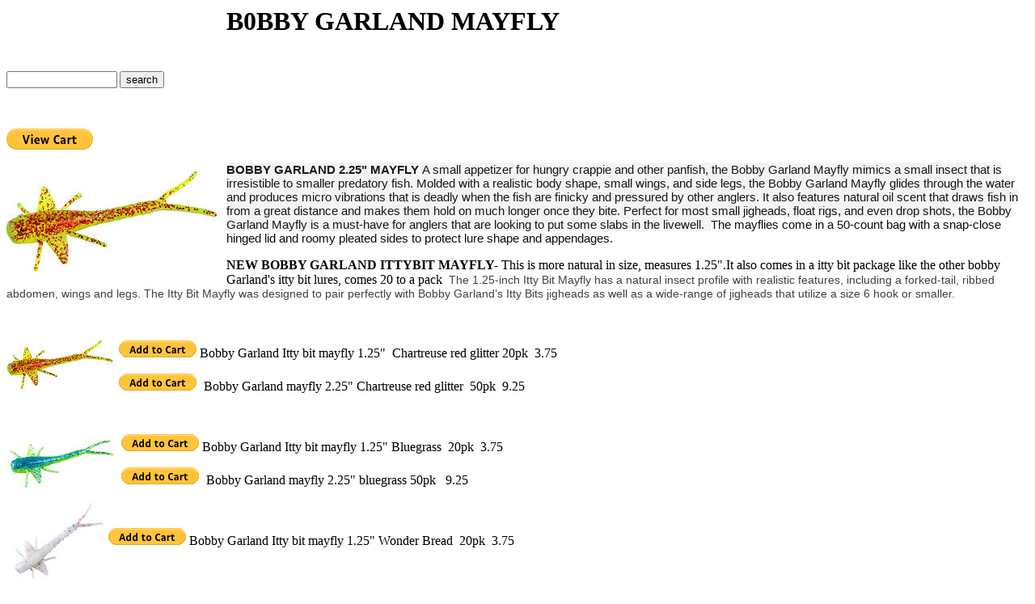

--- FILE ---
content_type: text/html
request_url: https://chuckanddeb.com/b0bby_garland_mayfly.htm
body_size: 2968
content:
<html>

<head>
<meta http-equiv="Content-Language" content="en-us">
<meta http-equiv="Content-Type" content="text/html; charset=windows-1252">
<title>B0BBY GARLAND MAYFLY</title>
</head>

<body>

<h1>&nbsp;&nbsp;&nbsp;&nbsp;&nbsp;&nbsp;&nbsp;&nbsp;&nbsp;&nbsp;&nbsp;&nbsp;&nbsp;&nbsp;&nbsp;&nbsp;&nbsp;&nbsp;&nbsp;&nbsp;&nbsp;&nbsp;&nbsp;&nbsp;&nbsp;&nbsp;&nbsp;&nbsp;&nbsp;&nbsp;&nbsp;&nbsp;&nbsp; 
B0BBY GARLAND MAYFLY</h1>
<p>&nbsp;<table cellpadding=0 cellspacing=0 border=0 >
<tr>
<td style="font-family: Arial, Helvetica, sans-serif; font-size: 7.5pt;">
<form style="margin:0px; margin-top:4px;" action="https://search.freefind.com/find.html" method="get" accept-charset="utf-8" target="_self">
<input type="hidden" name="si" value="59075046">
<input type="hidden" name="pid" value="r">
<input type="hidden" name="n" value="0">
<input type="hidden" name="_charset_" value="">
<input type="hidden" name="bcd" value="&#247;">
<input type="text" name="query" size="15"> 
<input type="submit" value="search">
</form>
</td>
</tr>
</table>
<!-- end of search box html --></p>
<p>&nbsp;<form target="paypal" action="https://www.paypal.com/cgi-bin/webscr" method="post" >
        <input type="hidden" name="cmd" value="_cart">
        <input type="hidden" name="business" value="537QM2FZ92ZNY">
        <input type="hidden" name="display" value="1">
        <input type="image" src="https://www.paypalobjects.com/en_US/i/btn/btn_viewcart_LG.gif" border="0" name="submit" alt="PayPal - The safer, easier way to pay online!">
        </form></p>
<p><img border="0" src="b0bby_1.jpg" align="left"><span style="color: rgb(24, 24, 24); font-family: 'Open Sans', sans-serif; font-size: 15px; font-style: normal; font-variant-ligatures: normal; font-variant-caps: normal; font-weight: 700; letter-spacing: normal; orphans: 2; text-align: start; text-indent: 0px; text-transform: none; white-space: normal; widows: 2; word-spacing: 0px; -webkit-text-stroke-width: 0px; text-decoration-thickness: initial; text-decoration-style: initial; text-decoration-color: initial; display: inline !important; float: none; background-color: rgb(244, 244, 244)">BOBBY 
GARLAND 2.25&quot; MAYFLY </span>
<span style="color: rgb(24, 24, 24); font-family: 'Open Sans', sans-serif; font-size: 15px; font-style: normal; font-variant-ligatures: normal; font-variant-caps: normal; font-weight: 400; letter-spacing: normal; orphans: 2; text-align: start; text-indent: 0px; text-transform: none; white-space: normal; widows: 2; word-spacing: 0px; -webkit-text-stroke-width: 0px; text-decoration-thickness: initial; text-decoration-style: initial; text-decoration-color: initial; display: inline !important; float: none; background-color: rgb(244, 244, 244)">A 
small appetizer for hungry crappie and other panfish, the Bobby Garland Mayfly 
mimics a small insect that is irresistible to smaller predatory fish. Molded 
with a realistic body shape, small wings, and side legs, the Bobby Garland 
Mayfly glides through the water and produces micro vibrations that is deadly 
when the fish are finicky and pressured by other anglers. It also features 
natural oil scent that draws fish in from a great distance and makes them hold 
on much longer once they bite. Perfect for most small jigheads, float rigs, and 
even drop shots, the Bobby Garland Mayfly is a must-have for anglers that are 
looking to put some slabs in the livewell.&nbsp; </span>
<span style="color: rgb(12, 12, 12); font-family: 'Open Sans', 'Helvetica Neue', Helvetica, Arial, sans-serif; font-size: 15px; font-style: normal; font-variant-ligatures: normal; font-variant-caps: normal; font-weight: 400; letter-spacing: normal; orphans: 2; text-align: start; text-indent: 0px; text-transform: none; white-space: normal; widows: 2; word-spacing: 0px; -webkit-text-stroke-width: 0px; text-decoration-thickness: initial; text-decoration-style: initial; text-decoration-color: initial; display: inline !important; float: none; background-color: rgb(255, 255, 255)">
The mayflies come in a 50-count bag with a snap-close hinged lid and roomy 
pleated sides to protect lure shape and appendages.</span></p>
<p><b>NEW BOBBY GARLAND ITTYBIT MAYFLY-</b> This is more natural in size, 
measures 1.25&quot;.It also comes in a itty bit package like the other bobby 
Garland's itty bit lures, comes 20 to a pack&nbsp;
<span style="color: rgb(65, 64, 66); font-family: Lato, Arial, sans-serif; font-size: 14px; font-style: normal; font-variant-ligatures: normal; font-variant-caps: normal; font-weight: 400; letter-spacing: normal; orphans: 2; text-align: start; text-indent: 0px; text-transform: none; widows: 2; word-spacing: 0px; -webkit-text-stroke-width: 0px; white-space: normal; background-color: rgb(255, 255, 255); text-decoration-thickness: initial; text-decoration-style: initial; text-decoration-color: initial; display: inline !important; float: none;">
The 1.25-inch Itty Bit Mayfly has a natural insect profile with realistic 
features, including a forked-tail, ribbed abdomen, wings and legs. The Itty Bit 
Mayfly was designed to pair perfectly with Bobby Garland’s Itty Bits jigheads as 
well as a wide-range of jigheads that utilize a size 6 hook or smaller.</span></p>
<p>&nbsp;</p>
<p><img border="0" src="b0bby_2.jpg" align="left"></p>
<p><form action="https://www.paypal.com/cgi-bin/webscr" method="post" target="_blank">
  <input type="hidden" name="cmd" value="_s-xclick" />
  <input type="hidden" name="hosted_button_id" value="HTAA5NUX37XB4" />
  <input type="hidden" name="currency_code" value="USD" />
  <input type="image" src="https://www.paypalobjects.com/en_US/i/btn/btn_cart_SM.gif" border="0" name="submit" title="PayPal - The safer, easier way to pay online!" alt="Add to Cart" />
Bobby Garland Itty bit mayfly 1.25&quot; &nbsp;Chartreuse red glitter 20pk&nbsp; 3.75</form><form target="paypal" action="https://www.paypal.com/cgi-bin/webscr" method="post">
<input type="hidden" name="cmd" value="_s-xclick">
<input type="hidden" name="hosted_button_id" value="48PRVAMLQXRHC">
<input type="image" src="https://www.paypalobjects.com/en_US/i/btn/btn_cart_SM.gif" border="0" name="submit" alt="PayPal - The safer, easier way to pay online!">
<img alt="" border="0" src="https://www.paypalobjects.com/en_US/i/scr/pixel.gif" width="1" height="1">
Bobby Garland mayfly 2.25&quot; 
Chartreuse red glitter&nbsp; 50pk&nbsp; 9.25</form>
&nbsp;<p><img border="0" src="b0bby_3.jpg" align="left"></p>
<p><form action="https://www.paypal.com/cgi-bin/webscr" method="post" target="_blank">
  <input type="hidden" name="cmd" value="_s-xclick" />
  <input type="hidden" name="hosted_button_id" value="4NG8JKTCYZBRQ" />
  <input type="hidden" name="currency_code" value="USD" />
  <input type="image" src="https://www.paypalobjects.com/en_US/i/btn/btn_cart_SM.gif" border="0" name="submit" title="PayPal - The safer, easier way to pay online!" alt="Add to Cart" />
Bobby Garland Itty bit mayfly 1.25&quot; Bluegrass&nbsp; 20pk&nbsp; 3.75</form></p>
<p><form target="paypal" action="https://www.paypal.com/cgi-bin/webscr" method="post">
<input type="hidden" name="cmd" value="_s-xclick">
<input type="hidden" name="hosted_button_id" value="AFMTKM6H2XFHG">
<input type="image" src="https://www.paypalobjects.com/en_US/i/btn/btn_cart_SM.gif" border="0" name="submit" alt="PayPal - The safer, easier way to pay online!">
<img alt="" border="0" src="https://www.paypalobjects.com/en_US/i/scr/pixel.gif" width="1" height="1">
Bobby Garland mayfly 2.25&quot; bluegrass 50pk&nbsp;&nbsp; 9.25</form>
&nbsp;<img border="0" src="b0bby_14.jpg" align="left"></p>
<p><form action="https://www.paypal.com/cgi-bin/webscr" method="post" target="_blank">
  <input type="hidden" name="cmd" value="_s-xclick" />
  <input type="hidden" name="hosted_button_id" value="7ZMJAUXK6V3R8" />
  <input type="hidden" name="currency_code" value="USD" />
  <input type="image" src="https://www.paypalobjects.com/en_US/i/btn/btn_cart_SM.gif" border="0" name="submit" title="PayPal - The safer, easier way to pay online!" alt="Add to Cart" />
Bobby Garland Itty bit mayfly 1.25&quot; Wonder Bread&nbsp; 20pk&nbsp; 3.75</form>&nbsp;</p>
<p>&nbsp;</p>
<p><img border="0" src="b0bby_4.jpg" align="left"></p>
<p><form action="https://www.paypal.com/cgi-bin/webscr" method="post" target="_blank">
  <input type="hidden" name="cmd" value="_s-xclick" />
  <input type="hidden" name="hosted_button_id" value="CLUNS6FYQKS2A" />
  <input type="hidden" name="currency_code" value="USD" />
  <input type="image" src="https://www.paypalobjects.com/en_US/i/btn/btn_cart_SM.gif" border="0" name="submit" title="PayPal - The safer, easier way to pay online!" alt="Add to Cart" />&nbsp;
Bobby Garland Itty bit mayfly 1.25&quot; Mayfly 20pk&nbsp; 3.75</form>
<p><form target="paypal" action="https://www.paypal.com/cgi-bin/webscr" method="post">
<input type="hidden" name="cmd" value="_s-xclick">
<input type="hidden" name="hosted_button_id" value="2P9AN4UG9VE7C">
<input type="image" src="https://www.paypalobjects.com/en_US/i/btn/btn_cart_SM.gif" border="0" name="submit" alt="PayPal - The safer, easier way to pay online!">
<img alt="" border="0" src="https://www.paypalobjects.com/en_US/i/scr/pixel.gif" width="1" height="1">
Bobby Garland mayfly 2.25&quot; mayfly 50pk&nbsp; 9.25</form>
&nbsp;</p>
<p>&nbsp;</p>
<p><img border="0" src="b0bby_5.jpg" align="left"></p>
<p><form target="paypal" action="https://www.paypal.com/cgi-bin/webscr" method="post">
<input type="hidden" name="cmd" value="_s-xclick">
<input type="hidden" name="hosted_button_id" value="WVE4F39XC88QG">
<input type="image" src="https://www.paypalobjects.com/en_US/i/btn/btn_cart_SM.gif" border="0" name="submit" alt="PayPal - The safer, easier way to pay online!">
<img alt="" border="0" src="https://www.paypalobjects.com/en_US/i/scr/pixel.gif" width="1" height="1">
Bobby Garland mayfly 2.25&quot; Spring fling 50pk&nbsp; 9.25</form>
&nbsp;</p>
<p>&nbsp;</p>
<p><img border="0" src="b0bby_6.jpg" align="left"></p>
<p><form target="paypal" action="https://www.paypal.com/cgi-bin/webscr" method="post">
<input type="hidden" name="cmd" value="_s-xclick">
<input type="hidden" name="hosted_button_id" value="RVHAQF73JG8R6">
<input type="image" src="https://www.paypalobjects.com/en_US/i/btn/btn_cart_SM.gif" border="0" name="submit" alt="PayPal - The safer, easier way to pay online!">
<img alt="" border="0" src="https://www.paypalobjects.com/en_US/i/scr/pixel.gif" width="1" height="1">
Bobby Garland mayfly 2.25&quot; mo glo green lantem 50pk&nbsp; 9.25</p>
</form>
<p>&nbsp;</p>
<p>&nbsp;</p>
<p><img border="0" src="b0bby_7.jpg" align="left"></p>
<p><form action="https://www.paypal.com/cgi-bin/webscr" method="post" target="_blank">
  <input type="hidden" name="cmd" value="_s-xclick" />
  <input type="hidden" name="hosted_button_id" value="2EJFXJUHQU7NC" />
  <input type="hidden" name="currency_code" value="USD" />
  <input type="image" src="https://www.paypalobjects.com/en_US/i/btn/btn_cart_SM.gif" border="0" name="submit" title="PayPal - The safer, easier way to pay online!" alt="Add to Cart" />
Bobby Garland Itty bit mayfly 1.25&quot; Glow Worm 20pk&nbsp; 3.75</form>
<p><form target="paypal" action="https://www.paypal.com/cgi-bin/webscr" method="post">
<input type="hidden" name="cmd" value="_s-xclick">
<input type="hidden" name="hosted_button_id" value="7EK4ZJUZM49QC">
<input type="image" src="https://www.paypalobjects.com/en_US/i/btn/btn_cart_SM.gif" border="0" name="submit" alt="PayPal - The safer, easier way to pay online!">
<img alt="" border="0" src="https://www.paypalobjects.com/en_US/i/scr/pixel.gif" width="1" height="1">
Bobby Garland mayfly 2.25&quot; mo glow worm&nbsp; 50pk&nbsp;&nbsp; 9.25</form>
<p>&nbsp;</p>
<p><img border="0" src="b0bby_8.jpg" align="left"></p>
<p><form action="https://www.paypal.com/cgi-bin/webscr" method="post" target="_blank">
  <input type="hidden" name="cmd" value="_s-xclick" />
  <input type="hidden" name="hosted_button_id" value="XF9RNP8WP9X2Q" />
  <input type="hidden" name="currency_code" value="USD" />
  <input type="image" src="https://www.paypalobjects.com/en_US/i/btn/btn_cart_SM.gif" border="0" name="submit" title="PayPal - The safer, easier way to pay online!" alt="Add to Cart" />
Bobby Garland Itty bit mayfly 1.25&quot; Cajun Cricket&nbsp; 20pk&nbsp; 3.75</form>
<p><form target="paypal" action="https://www.paypal.com/cgi-bin/webscr" method="post">
<input type="hidden" name="cmd" value="_s-xclick">
<input type="hidden" name="hosted_button_id" value="GV7YJYHZSWMUN">
<input type="image" src="https://www.paypalobjects.com/en_US/i/btn/btn_cart_SM.gif" border="0" name="submit" alt="PayPal - The safer, easier way to pay online!">
<img alt="" border="0" src="https://www.paypalobjects.com/en_US/i/scr/pixel.gif" width="1" height="1">
Bobby Garland mayfly 2.25&quot; cajun cricket&nbsp; 50pk&nbsp; 9.25</form>
&nbsp;</p>
<p>&nbsp;</p>
<p><img border="0" src="b0bby_9.jpg" align="left"></p>
<p><form target="paypal" action="https://www.paypal.com/cgi-bin/webscr" method="post">
<input type="hidden" name="cmd" value="_s-xclick">
<input type="hidden" name="hosted_button_id" value="9BAHZKXFZHHMG">
<input type="image" src="https://www.paypalobjects.com/en_US/i/btn/btn_cart_SM.gif" border="0" name="submit" alt="PayPal - The safer, easier way to pay online!">
<img alt="" border="0" src="https://www.paypalobjects.com/en_US/i/scr/pixel.gif" width="1" height="1">
Bobby Garland mayfly 2.25&quot; White ice&nbsp; 50pk&nbsp; 9.25</form>
&nbsp;</p>
<p>&nbsp;</p>
<p><img border="0" src="b0bby_10.jpg" align="left"></p>
<p><form action="https://www.paypal.com/cgi-bin/webscr" method="post" target="_blank">
  <input type="hidden" name="cmd" value="_s-xclick" />
  <input type="hidden" name="hosted_button_id" value="ALM8RBRNJ73EN" />
  <input type="hidden" name="currency_code" value="USD" />
  <input type="image" src="https://www.paypalobjects.com/en_US/i/btn/btn_cart_SM.gif" border="0" name="submit" title="PayPal - The safer, easier way to pay online!" alt="Add to Cart" />
Bobby Garland Itty bit mayfly 1.25&quot; Monkey Milk 20pk&nbsp; 3.75</form>
<p><form target="paypal" action="https://www.paypal.com/cgi-bin/webscr" method="post">
<input type="hidden" name="cmd" value="_s-xclick">
<input type="hidden" name="hosted_button_id" value="HPRAAUDH2LJ2Y">
<input type="image" src="https://www.paypalobjects.com/en_US/i/btn/btn_cart_SM.gif" border="0" name="submit" alt="PayPal - The safer, easier way to pay online!">
<img alt="" border="0" src="https://www.paypalobjects.com/en_US/i/scr/pixel.gif" width="1" height="1">
Bobby Garland mayfly 2.25&quot; Monkey Milk &nbsp; 50pk&nbsp; 9.25</form>
&nbsp;</p>
<p>&nbsp;</p>
<p><img border="0" src="b0bby_11.jpg" align="left"></p>
<p><form target="paypal" action="https://www.paypal.com/cgi-bin/webscr" method="post">
<input type="hidden" name="cmd" value="_s-xclick">
<input type="hidden" name="hosted_button_id" value="BXETXDVX3CSKU">
<input type="image" src="https://www.paypalobjects.com/en_US/i/btn/btn_cart_SM.gif" border="0" name="submit" alt="PayPal - The safer, easier way to pay online!">
<img alt="" border="0" src="https://www.paypalobjects.com/en_US/i/scr/pixel.gif" width="1" height="1">
Bobby Garland mayfly 2.25&quot; Electric Chicken &nbsp; 50pk&nbsp; 9.25</form>
&nbsp;</p>
<p>&nbsp;</p>
<p><img border="0" src="b0bby_12.jpg" align="left"></p>
<p><form target="paypal" action="https://www.paypal.com/cgi-bin/webscr" method="post">
<input type="hidden" name="cmd" value="_s-xclick">
<input type="hidden" name="hosted_button_id" value="XPSLSQ36AMEAC">
<input type="image" src="https://www.paypalobjects.com/en_US/i/btn/btn_cart_SM.gif" border="0" name="submit" alt="PayPal - The safer, easier way to pay online!">
<img alt="" border="0" src="https://www.paypalobjects.com/en_US/i/scr/pixel.gif" width="1" height="1">
Bobby Garland mayfly 2.25&quot; Neon Nymph &nbsp; 50pk&nbsp; 9.25</form>
&nbsp;</p>
<p>&nbsp;</p>
<p><img border="0" src="b0bby_13.jpg" align="left"></p>
<p><form action="https://www.paypal.com/cgi-bin/webscr" method="post" target="_blank">
  <input type="hidden" name="cmd" value="_s-xclick" />
  <input type="hidden" name="hosted_button_id" value="XUQ4V3JSRURGW" />
  <input type="hidden" name="currency_code" value="USD" />
  <input type="image" src="https://www.paypalobjects.com/en_US/i/btn/btn_cart_SM.gif" border="0" name="submit" title="PayPal - The safer, easier way to pay online!" alt="Add to Cart" />
Bobby Garland Itty bit mayfly 1.25&quot; Blue Ice 20pk&nbsp; 3.75</form>
<form action="https://www.paypal.com/cgi-bin/webscr" method="post" target="_blank">
  <input type="hidden" name="cmd" value="_s-xclick" />
  <input type="hidden" name="hosted_button_id" value="BUWVX984CC7B2" />
  <input type="hidden" name="currency_code" value="USD" />
  <input type="image" src="https://www.paypalobjects.com/en_US/i/btn/btn_cart_SM.gif" border="0" name="submit" title="PayPal - The safer, easier way to pay online!" alt="Add to Cart" />
Bobby Garland mayfly 2.25&quot; Blue ice&nbsp; &nbsp; 50pk&nbsp; 9.25</form>&nbsp;</p>
<p><form action="https://www.paypal.com/cgi-bin/webscr" method="post" target="_blank">
  <input type="hidden" name="cmd" value="_s-xclick" />
  <input type="hidden" name="hosted_button_id" value="EJMMYH8NU5X64" />
  <input type="hidden" name="currency_code" value="USD" />
  <input type="image" src="https://www.paypalobjects.com/en_US/i/btn/btn_cart_SM.gif" border="0" name="submit" title="PayPal - The safer, easier way to pay online!" alt="Add to Cart" />
Bobby Garland Itty bit mayfly 1.25&quot; Natural&nbsp; Cricket 20pk&nbsp; 3.75</form>&nbsp;</p>
<p><form action="https://www.paypal.com/cgi-bin/webscr" method="post" target="_blank">
  <input type="hidden" name="cmd" value="_s-xclick" />
  <input type="hidden" name="hosted_button_id" value="SYFCGZ9HVPF5W" />
  <input type="hidden" name="currency_code" value="USD" />
  <input type="image" src="https://www.paypalobjects.com/en_US/i/btn/btn_cart_SM.gif" border="0" name="submit" title="PayPal - The safer, easier way to pay online!" alt="Add to Cart" />
Bobby Garland Itty bit mayfly 1.25&quot; Peacan Cream 20pk&nbsp; 3.75</form>&nbsp;</p>
<p><form action="https://www.paypal.com/cgi-bin/webscr" method="post" target="_blank">
  <input type="hidden" name="cmd" value="_s-xclick" />
  <input type="hidden" name="hosted_button_id" value="GXAFJ4BWTCJCJ" />
  <input type="hidden" name="currency_code" value="USD" />
  <input type="image" src="https://www.paypalobjects.com/en_US/i/btn/btn_cart_SM.gif" border="0" name="submit" title="PayPal - The safer, easier way to pay online!" alt="Add to Cart" />
Bobby Garland Itty bit mayfly 1.25&quot; Shimmer Shad 20pk&nbsp; 3.75</form>&nbsp;</p>
<p><form action="https://www.paypal.com/cgi-bin/webscr" method="post" target="_blank">
  <input type="hidden" name="cmd" value="_s-xclick" />
  <input type="hidden" name="hosted_button_id" value="Y5ZZEVSUR3AMW" />
  <input type="hidden" name="currency_code" value="USD" />
  <input type="image" src="https://www.paypalobjects.com/en_US/i/btn/btn_cart_SM.gif" border="0" name="submit" title="PayPal - The safer, easier way to pay online!" alt="Add to Cart" />
Bobby Garland Itty bit mayfly 1.25&quot; Black Night 20pk&nbsp; 3.75</form>&nbsp;</p>
<p><form action="https://www.paypal.com/cgi-bin/webscr" method="post" target="_blank">
  <input type="hidden" name="cmd" value="_s-xclick" />
  <input type="hidden" name="hosted_button_id" value="FEW8SW9LSUFY6" />
  <input type="hidden" name="currency_code" value="USD" />
  <input type="image" src="https://www.paypalobjects.com/en_US/i/btn/btn_cart_SM.gif" border="0" name="submit" title="PayPal - The safer, easier way to pay online!" alt="Add to Cart" />
Bobby Garland Itty bit mayfly 1.25&quot; Eclipse&nbsp; 20pk&nbsp; 3.75</form>&nbsp;</p>
<p><form action="https://www.paypal.com/cgi-bin/webscr" method="post" target="_blank">
  <input type="hidden" name="cmd" value="_s-xclick" />
  <input type="hidden" name="hosted_button_id" value="LTP26BMKJHASJ" />
  <input type="hidden" name="currency_code" value="USD" />
  <input type="image" src="https://www.paypalobjects.com/en_US/i/btn/btn_cart_SM.gif" border="0" name="submit" title="PayPal - The safer, easier way to pay online!" alt="Add to Cart" />
Bobby Garland Itty bit mayfly 1.25&quot; Glitter Critter&nbsp; 20pk&nbsp; 3.75</form>&nbsp;</p>
<p><form action="https://www.paypal.com/cgi-bin/webscr" method="post" target="_blank">
  <input type="hidden" name="cmd" value="_s-xclick" />
  <input type="hidden" name="hosted_button_id" value="63Y6ZJKYJJVM6" />
  <input type="hidden" name="currency_code" value="USD" />
  <input type="image" src="https://www.paypalobjects.com/en_US/i/btn/btn_cart_SM.gif" border="0" name="submit" title="PayPal - The safer, easier way to pay online!" alt="Add to Cart" />
Bobby Garland Itty bit mayfly 1.25&quot; Sandfly&nbsp; 20pk&nbsp; 3.75</form>&nbsp;</p>
<p><form action="https://www.paypal.com/cgi-bin/webscr" method="post" target="_blank">
  <input type="hidden" name="cmd" value="_s-xclick" />
  <input type="hidden" name="hosted_button_id" value="2G53Q5LKR8W78" />
  <input type="hidden" name="currency_code" value="USD" />
  <input type="image" src="https://www.paypalobjects.com/en_US/i/btn/btn_cart_SM.gif" border="0" name="submit" title="PayPal - The safer, easier way to pay online!" alt="Add to Cart" />
Bobby Garland Itty bit mayfly 1.25&quot; Hummingbird&nbsp; 20pk&nbsp; 3.75</form>
<p>&nbsp;</p>
<p><form action="https://www.paypal.com/cgi-bin/webscr" method="post" target="_blank">
  <input type="hidden" name="cmd" value="_s-xclick" />
  <input type="hidden" name="hosted_button_id" value="M7CDPB2RBR4GU" />
  <input type="hidden" name="currency_code" value="USD" />
  <input type="image" src="https://www.paypalobjects.com/en_US/i/btn/btn_cart_SM.gif" border="0" name="submit" title="PayPal - The safer, easier way to pay online!" alt="Add to Cart" />
Bobby Garland Itty bit mayfly 1.25&quot; Smksil&nbsp; 20pk&nbsp; 3.75</p>
</form>
<p>&nbsp;</p>
<p>Back to <a href="listing_of_all_soft_plastic_bait.htm">LISTING OF ALL SOFT 
PLASTIC BAIT</a>&nbsp;&nbsp; Back to homepage&nbsp; <a href="index.htm">
CHUCKANDDEB</a></p>
<p>&nbsp;</p>

</body>

</html>